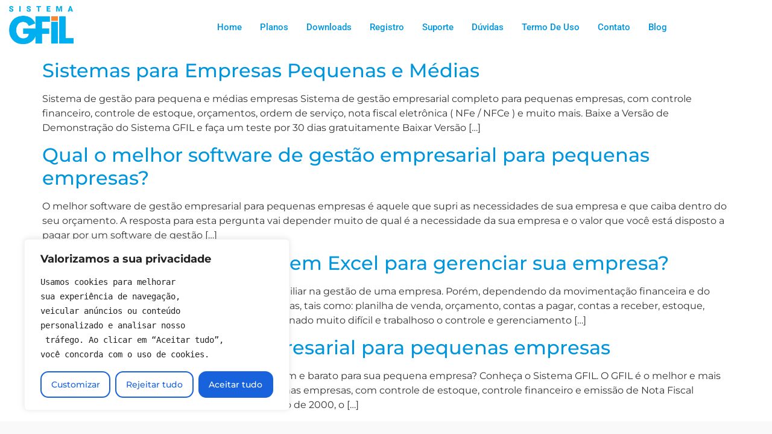

--- FILE ---
content_type: text/css
request_url: https://www.sistemagfil.net.br/wp-content/uploads/elementor/css/post-1831.css?ver=1769043477
body_size: 890
content:
.elementor-1831 .elementor-element.elementor-element-6d60989c > .elementor-container > .elementor-column > .elementor-widget-wrap{align-content:center;align-items:center;}.elementor-1831 .elementor-element.elementor-element-6d60989c{padding:10px 0px 10px 0px;}.elementor-1831 .elementor-element.elementor-element-78eee50b > .elementor-widget-wrap > .elementor-widget:not(.elementor-widget__width-auto):not(.elementor-widget__width-initial):not(:last-child):not(.elementor-absolute){margin-block-end:0px;}.elementor-1831 .elementor-element.elementor-element-78eee50b > .elementor-element-populated{padding:0px 15px 0px 15px;}.elementor-widget-image .widget-image-caption{color:var( --e-global-color-text );font-family:var( --e-global-typography-text-font-family ), Sans-serif;font-weight:var( --e-global-typography-text-font-weight );}.elementor-1831 .elementor-element.elementor-element-5e9399cc{width:var( --container-widget-width, 36.085% );max-width:36.085%;--container-widget-width:36.085%;--container-widget-flex-grow:0;text-align:start;}.elementor-1831 .elementor-element.elementor-element-5e9399cc img{width:230px;}.elementor-1831 .elementor-element.elementor-element-103b6808 > .elementor-widget-wrap > .elementor-widget:not(.elementor-widget__width-auto):not(.elementor-widget__width-initial):not(:last-child):not(.elementor-absolute){margin-block-end:0px;}.elementor-1831 .elementor-element.elementor-element-103b6808 > .elementor-element-populated{padding:0px 15px 0px 15px;}.elementor-1831 .elementor-element.elementor-element-140bbd39 .elementskit-menu-hamburger:hover{background-color:#ff5e13;}.elementor-1831 .elementor-element.elementor-element-140bbd39 .elementskit-menu-close{background-color:#FFFFFF;color:var( --e-global-color-primary );}.elementor-1831 .elementor-element.elementor-element-140bbd39{z-index:15;}.elementor-1831 .elementor-element.elementor-element-140bbd39 .elementskit-menu-container{height:70px;border-radius:0px 0px 0px 0px;}.elementor-1831 .elementor-element.elementor-element-140bbd39 .elementskit-navbar-nav > li > a{font-family:"Roboto", Sans-serif;font-size:15px;font-weight:500;text-transform:capitalize;color:var( --e-global-color-primary );padding:0px 15px 0px 15px;}.elementor-1831 .elementor-element.elementor-element-140bbd39 .elementskit-navbar-nav > li > a:hover{color:var( --e-global-color-secondary );}.elementor-1831 .elementor-element.elementor-element-140bbd39 .elementskit-navbar-nav > li > a:focus{color:var( --e-global-color-secondary );}.elementor-1831 .elementor-element.elementor-element-140bbd39 .elementskit-navbar-nav > li > a:active{color:var( --e-global-color-secondary );}.elementor-1831 .elementor-element.elementor-element-140bbd39 .elementskit-navbar-nav > li:hover > a{color:var( --e-global-color-secondary );}.elementor-1831 .elementor-element.elementor-element-140bbd39 .elementskit-navbar-nav > li:hover > a .elementskit-submenu-indicator{color:var( --e-global-color-secondary );}.elementor-1831 .elementor-element.elementor-element-140bbd39 .elementskit-navbar-nav > li > a:hover .elementskit-submenu-indicator{color:var( --e-global-color-secondary );}.elementor-1831 .elementor-element.elementor-element-140bbd39 .elementskit-navbar-nav > li > a:focus .elementskit-submenu-indicator{color:var( --e-global-color-secondary );}.elementor-1831 .elementor-element.elementor-element-140bbd39 .elementskit-navbar-nav > li > a:active .elementskit-submenu-indicator{color:var( --e-global-color-secondary );}.elementor-1831 .elementor-element.elementor-element-140bbd39 .elementskit-navbar-nav > li.current-menu-item > a{color:#FE0467;}.elementor-1831 .elementor-element.elementor-element-140bbd39 .elementskit-navbar-nav > li.current-menu-ancestor > a{color:#FE0467;}.elementor-1831 .elementor-element.elementor-element-140bbd39 .elementskit-navbar-nav > li.current-menu-ancestor > a .elementskit-submenu-indicator{color:#FE0467;}.elementor-1831 .elementor-element.elementor-element-140bbd39 .elementskit-navbar-nav > li > a .elementskit-submenu-indicator{color:#273171;fill:#273171;}.elementor-1831 .elementor-element.elementor-element-140bbd39 .elementskit-navbar-nav > li > a .ekit-submenu-indicator-icon{color:#273171;fill:#273171;}.elementor-1831 .elementor-element.elementor-element-140bbd39 .elementskit-navbar-nav .elementskit-submenu-panel > li > a{font-family:"Roboto", Sans-serif;font-size:15px;font-weight:400;padding:6px 0px 7px 0px;color:#000000;}.elementor-1831 .elementor-element.elementor-element-140bbd39 .elementskit-navbar-nav .elementskit-submenu-panel > li > a:hover{color:#121147;}.elementor-1831 .elementor-element.elementor-element-140bbd39 .elementskit-navbar-nav .elementskit-submenu-panel > li > a:focus{color:#121147;}.elementor-1831 .elementor-element.elementor-element-140bbd39 .elementskit-navbar-nav .elementskit-submenu-panel > li > a:active{color:#121147;}.elementor-1831 .elementor-element.elementor-element-140bbd39 .elementskit-navbar-nav .elementskit-submenu-panel > li:hover > a{color:#121147;}.elementor-1831 .elementor-element.elementor-element-140bbd39 .elementskit-navbar-nav .elementskit-submenu-panel > li.current-menu-item > a{color:#707070 !important;}.elementor-1831 .elementor-element.elementor-element-140bbd39 .elementskit-submenu-panel{padding:15px 15px 15px 25px;}.elementor-1831 .elementor-element.elementor-element-140bbd39 .elementskit-navbar-nav .elementskit-submenu-panel{border-radius:0px 0px 0px 0px;min-width:220px;box-shadow:0px 0px 10px 0px rgba(0,0,0,0.12);}.elementor-1831 .elementor-element.elementor-element-140bbd39 .elementskit-menu-hamburger{float:right;border-style:solid;border-color:var( --e-global-color-primary );}.elementor-1831 .elementor-element.elementor-element-140bbd39 .elementskit-menu-hamburger .elementskit-menu-hamburger-icon{background-color:#FFFFFF;}.elementor-1831 .elementor-element.elementor-element-140bbd39 .elementskit-menu-hamburger > .ekit-menu-icon{color:#FFFFFF;}.elementor-1831 .elementor-element.elementor-element-140bbd39 .elementskit-menu-hamburger:hover .elementskit-menu-hamburger-icon{background-color:rgba(255,255,255,0.5);}.elementor-1831 .elementor-element.elementor-element-140bbd39 .elementskit-menu-hamburger:hover > .ekit-menu-icon{color:rgba(255,255,255,0.5);}.elementor-1831 .elementor-element.elementor-element-140bbd39 .elementskit-menu-close:hover{color:rgba(0, 0, 0, 0.5);}.elementor-1831 .elementor-element.elementor-element-140bbd39 .elementskit-nav-logo > img{max-width:150px;max-height:92px;}@media(max-width:1024px){.elementor-1831 .elementor-element.elementor-element-140bbd39 .elementskit-nav-identity-panel{padding:10px 0px 10px 0px;}.elementor-1831 .elementor-element.elementor-element-140bbd39 .elementskit-menu-container{max-width:350px;border-radius:0px 0px 0px 0px;}.elementor-1831 .elementor-element.elementor-element-140bbd39 .elementskit-navbar-nav > li > a{color:#000000;padding:10px 15px 10px 15px;}.elementor-1831 .elementor-element.elementor-element-140bbd39 .elementskit-navbar-nav .elementskit-submenu-panel > li > a{padding:15px 15px 15px 15px;}.elementor-1831 .elementor-element.elementor-element-140bbd39 .elementskit-navbar-nav .elementskit-submenu-panel{border-radius:0px 0px 0px 0px;}.elementor-1831 .elementor-element.elementor-element-140bbd39 .elementskit-menu-hamburger{padding:8px 8px 8px 8px;width:45px;border-radius:3px;}.elementor-1831 .elementor-element.elementor-element-140bbd39 .elementskit-menu-close{padding:8px 8px 8px 8px;margin:12px 12px 12px 12px;width:45px;border-radius:3px;}.elementor-1831 .elementor-element.elementor-element-140bbd39 .elementskit-nav-logo > img{max-width:160px;max-height:60px;}.elementor-1831 .elementor-element.elementor-element-140bbd39 .elementskit-nav-logo{margin:5px 0px 5px 0px;padding:5px 5px 5px 5px;}}@media(min-width:768px){.elementor-1831 .elementor-element.elementor-element-78eee50b{width:28.596%;}.elementor-1831 .elementor-element.elementor-element-103b6808{width:71.404%;}}@media(max-width:767px){.elementor-1831 .elementor-element.elementor-element-78eee50b{width:50%;}.elementor-1831 .elementor-element.elementor-element-5e9399cc{width:var( --container-widget-width, 93.571px );max-width:93.571px;--container-widget-width:93.571px;--container-widget-flex-grow:0;}.elementor-1831 .elementor-element.elementor-element-103b6808{width:50%;}.elementor-1831 .elementor-element.elementor-element-140bbd39 .elementskit-menu-hamburger{border-width:1px 1px 1px 1px;}.elementor-1831 .elementor-element.elementor-element-140bbd39 .elementskit-nav-logo > img{max-width:120px;max-height:50px;}}

--- FILE ---
content_type: text/css
request_url: https://www.sistemagfil.net.br/wp-content/uploads/elementor/css/post-1881.css?ver=1769043477
body_size: 1456
content:
.elementor-1881 .elementor-element.elementor-element-66eecf66:not(.elementor-motion-effects-element-type-background), .elementor-1881 .elementor-element.elementor-element-66eecf66 > .elementor-motion-effects-container > .elementor-motion-effects-layer{background-color:#F9F9F9;}.elementor-1881 .elementor-element.elementor-element-66eecf66{transition:background 0.3s, border 0.3s, border-radius 0.3s, box-shadow 0.3s;padding:88px 0px 60px 0px;}.elementor-1881 .elementor-element.elementor-element-66eecf66 > .elementor-background-overlay{transition:background 0.3s, border-radius 0.3s, opacity 0.3s;}.elementor-1881 .elementor-element.elementor-element-4215e353 > .elementor-element-populated{padding:10px 30px 10px 10px;}.elementor-widget-image .widget-image-caption{color:var( --e-global-color-text );font-family:var( --e-global-typography-text-font-family ), Sans-serif;font-weight:var( --e-global-typography-text-font-weight );}.elementor-1881 .elementor-element.elementor-element-561feb35{width:var( --container-widget-width, 27.018% );max-width:27.018%;--container-widget-width:27.018%;--container-widget-flex-grow:0;text-align:start;}.elementor-1881 .elementor-element.elementor-element-561feb35 > .elementor-widget-container{margin:0px 0px 15px 0px;}.elementor-1881 .elementor-element.elementor-element-561feb35 img{filter:brightness( 100% ) contrast( 0% ) saturate( 100% ) blur( 0px ) hue-rotate( 0deg );}.elementor-widget-text-editor{font-family:var( --e-global-typography-text-font-family ), Sans-serif;font-weight:var( --e-global-typography-text-font-weight );color:var( --e-global-color-text );}.elementor-widget-text-editor.elementor-drop-cap-view-stacked .elementor-drop-cap{background-color:var( --e-global-color-primary );}.elementor-widget-text-editor.elementor-drop-cap-view-framed .elementor-drop-cap, .elementor-widget-text-editor.elementor-drop-cap-view-default .elementor-drop-cap{color:var( --e-global-color-primary );border-color:var( --e-global-color-primary );}.elementor-1881 .elementor-element.elementor-element-5ae2aab2 > .elementor-widget-container{margin:0px 0px 20px 0px;}.elementor-1881 .elementor-element.elementor-element-5ae2aab2{font-family:"Montserrat", Sans-serif;font-size:16px;font-weight:500;line-height:26px;color:#111111;}.elementor-1881 .elementor-element.elementor-element-3f1b185c .elementor-repeater-item-da8f4de > a :is(i, svg){color:#3b5998;fill:#3b5998;}.elementor-1881 .elementor-element.elementor-element-3f1b185c .elementor-repeater-item-da8f4de > a{background-color:#ffffff;border-style:solid;border-width:1px 1px 1px 1px;border-color:#eaebf1;}.elementor-1881 .elementor-element.elementor-element-3f1b185c .elementor-repeater-item-da8f4de > a:hover{color:var( --e-global-color-4a9d2258 );background-color:rgba(59,89,152,0);box-shadow:0px 10px 10px 0px rgba(39,49,113,0.07);}.elementor-1881 .elementor-element.elementor-element-3f1b185c .elementor-repeater-item-da8f4de > a:hover svg path{stroke:var( --e-global-color-4a9d2258 );fill:var( --e-global-color-4a9d2258 );}.elementor-1881 .elementor-element.elementor-element-3f1b185c .elementor-repeater-item-1399011 > a :is(i, svg){color:#1da1f2;fill:#1da1f2;}.elementor-1881 .elementor-element.elementor-element-3f1b185c .elementor-repeater-item-1399011 > a{background-color:#ffffff;border-style:solid;border-width:1px 1px 1px 1px;border-color:#eaebf1;}.elementor-1881 .elementor-element.elementor-element-3f1b185c .elementor-repeater-item-1399011 > a:hover{background-color:rgba(29,161,242,0);box-shadow:0px 10px 10px 0px rgba(39,49,113,0.07);}.elementor-1881 .elementor-element.elementor-element-3f1b185c .elementor-repeater-item-8f886e8 > a :is(i, svg){color:#0077b5;fill:#0077b5;}.elementor-1881 .elementor-element.elementor-element-3f1b185c .elementor-repeater-item-8f886e8 > a{background-color:#ffffff;border-style:solid;border-width:1px 1px 1px 1px;border-color:#eaebf1;}.elementor-1881 .elementor-element.elementor-element-3f1b185c .elementor-repeater-item-8f886e8 > a:hover{background-color:rgba(59,89,152,0);box-shadow:0px 10px 10px 0px rgba(39,49,113,0.07);}.elementor-1881 .elementor-element.elementor-element-3f1b185c .elementor-repeater-item-048c536 > a :is(i, svg){color:#eb5891;fill:#eb5891;}.elementor-1881 .elementor-element.elementor-element-3f1b185c .elementor-repeater-item-048c536 > a{background-color:#ffffff;border-style:solid;border-width:1px 1px 1px 1px;border-color:#eaebf1;}.elementor-1881 .elementor-element.elementor-element-3f1b185c .elementor-repeater-item-048c536 > a:hover{background-color:rgba(59,89,152,0);box-shadow:0px 10px 10px 0px rgba(39,49,113,0.07);}.elementor-1881 .elementor-element.elementor-element-3f1b185c .elementor-repeater-item-c8596be > a :is(i, svg){color:#3f729b;fill:#3f729b;}.elementor-1881 .elementor-element.elementor-element-3f1b185c .elementor-repeater-item-c8596be > a{background-color:#ffffff;border-style:solid;border-width:1px 1px 1px 1px;border-color:#eaebf1;}.elementor-1881 .elementor-element.elementor-element-3f1b185c .elementor-repeater-item-c8596be > a:hover{background-color:rgba(59,89,152,0);box-shadow:0px 10px 10px 0px rgba(39,49,113,0.07);}.elementor-1881 .elementor-element.elementor-element-3f1b185c > .elementor-widget-container{margin:0px 0px 0px -5px;}.elementor-1881 .elementor-element.elementor-element-3f1b185c .ekit_social_media{text-align:left;}.elementor-1881 .elementor-element.elementor-element-3f1b185c .ekit_social_media > li > a{text-align:center;text-decoration:none;border-radius:50% 50% 50% 50%;padding:0px 0px 0px 0px;width:40px;height:40px;line-height:36px;}.elementor-1881 .elementor-element.elementor-element-3f1b185c .ekit_social_media > li{display:inline-block;margin:5px 5px 5px 5px;}.elementor-1881 .elementor-element.elementor-element-27864b60 > .elementor-widget-wrap > .elementor-widget:not(.elementor-widget__width-auto):not(.elementor-widget__width-initial):not(:last-child):not(.elementor-absolute){margin-block-end:0px;}.elementor-1881 .elementor-element.elementor-element-27864b60 > .elementor-element-populated{padding:0px 10px 10px 10px;}.elementor-widget-heading .elementor-heading-title{font-family:var( --e-global-typography-primary-font-family ), Sans-serif;font-weight:var( --e-global-typography-primary-font-weight );color:var( --e-global-color-primary );}.elementor-1881 .elementor-element.elementor-element-62d2069 > .elementor-widget-container{margin:2px 0px 16px 0px;}.elementor-1881 .elementor-element.elementor-element-62d2069 .elementor-heading-title{font-family:"Lato", Sans-serif;font-size:20px;font-weight:800;line-height:35px;color:var( --e-global-color-primary );}.elementor-1881 .elementor-element.elementor-element-2c3b288{font-family:"Montserrat", Sans-serif;font-weight:400;}.elementor-1881 .elementor-element.elementor-element-35749003 > .elementor-widget-wrap > .elementor-widget:not(.elementor-widget__width-auto):not(.elementor-widget__width-initial):not(:last-child):not(.elementor-absolute){margin-block-end:0px;}.elementor-1881 .elementor-element.elementor-element-35749003 > .elementor-element-populated{padding:0px 10px 10px 10px;}.elementor-1881 .elementor-element.elementor-element-651694a7 > .elementor-widget-container{margin:2px 0px 12px 0px;}.elementor-1881 .elementor-element.elementor-element-651694a7 .elementor-heading-title{font-family:"Lato", Sans-serif;font-size:20px;font-weight:800;line-height:35px;color:var( --e-global-color-primary );}.elementor-1881 .elementor-element.elementor-element-2574778 .elementor-icon-list-items:not(.elementor-inline-items) .elementor-icon-list-item:not(:last-child){padding-bottom:calc(8px/2);}.elementor-1881 .elementor-element.elementor-element-2574778 .elementor-icon-list-items:not(.elementor-inline-items) .elementor-icon-list-item:not(:first-child){margin-top:calc(8px/2);}.elementor-1881 .elementor-element.elementor-element-2574778 .elementor-icon-list-items.elementor-inline-items .elementor-icon-list-item{margin-right:calc(8px/2);margin-left:calc(8px/2);}.elementor-1881 .elementor-element.elementor-element-2574778 .elementor-icon-list-items.elementor-inline-items{margin-right:calc(-8px/2);margin-left:calc(-8px/2);}body.rtl .elementor-1881 .elementor-element.elementor-element-2574778 .elementor-icon-list-items.elementor-inline-items .elementor-icon-list-item:after{left:calc(-8px/2);}body:not(.rtl) .elementor-1881 .elementor-element.elementor-element-2574778 .elementor-icon-list-items.elementor-inline-items .elementor-icon-list-item:after{right:calc(-8px/2);}.elementor-1881 .elementor-element.elementor-element-2574778 .elementor-icon-list-icon{width:14px;}.elementor-1881 .elementor-element.elementor-element-2574778 .elementor-icon-list-icon i{font-size:14px;}.elementor-1881 .elementor-element.elementor-element-2574778 .elementor-icon-list-icon svg{max-width:14px;}.elementor-1881 .elementor-element.elementor-element-2574778 .elementor-icon-list-text{color:var( --e-global-color-primary );padding-left:10px;}.elementor-1881 .elementor-element.elementor-element-2574778 .elementor-icon-list-item:hover .elementor-icon-list-text{color:var( --e-global-color-text );}.elementor-1881 .elementor-element.elementor-element-2e5f888e:not(.elementor-motion-effects-element-type-background), .elementor-1881 .elementor-element.elementor-element-2e5f888e > .elementor-motion-effects-container > .elementor-motion-effects-layer{background-color:var( --e-global-color-primary );}.elementor-1881 .elementor-element.elementor-element-2e5f888e{transition:background 0.3s, border 0.3s, border-radius 0.3s, box-shadow 0.3s;margin-top:0px;margin-bottom:20px;padding:16px 0px 16px 0px;}.elementor-1881 .elementor-element.elementor-element-2e5f888e > .elementor-background-overlay{transition:background 0.3s, border-radius 0.3s, opacity 0.3s;}.elementor-1881 .elementor-element.elementor-element-a339771 .elementskit-section-title-wraper .elementskit-section-title{color:#ffffff;margin:0px 0px 0px 0px;font-size:16px;}.elementor-1881 .elementor-element.elementor-element-a339771 .elementskit-section-title-wraper .elementskit-section-title > span{color:#000000;}.elementor-1881 .elementor-element.elementor-element-a339771 .elementskit-section-title-wraper .elementskit-section-title:hover > span{color:#000000;}.elementor-1881 .elementor-element.elementor-element-062bc38 .elementskit-section-title-wraper .elementskit-section-title{color:#ffffff;margin:0px 0px 0px 0px;font-size:16px;}.elementor-1881 .elementor-element.elementor-element-062bc38 .elementskit-section-title-wraper .elementskit-section-title > span{color:#000000;}.elementor-1881 .elementor-element.elementor-element-062bc38 .elementskit-section-title-wraper .elementskit-section-title:hover > span{color:#000000;}@media(max-width:1024px){.elementor-1881 .elementor-element.elementor-element-35749003 > .elementor-element-populated{padding:40px 10px 10px 10px;}}@media(min-width:768px){.elementor-1881 .elementor-element.elementor-element-4215e353{width:35%;}.elementor-1881 .elementor-element.elementor-element-27864b60{width:34.664%;}.elementor-1881 .elementor-element.elementor-element-35749003{width:30%;}}@media(max-width:1024px) and (min-width:768px){.elementor-1881 .elementor-element.elementor-element-4215e353{width:50%;}.elementor-1881 .elementor-element.elementor-element-27864b60{width:50%;}.elementor-1881 .elementor-element.elementor-element-35749003{width:50%;}}@media(max-width:767px){.elementor-bc-flex-widget .elementor-1881 .elementor-element.elementor-element-4215e353.elementor-column .elementor-widget-wrap{align-items:center;}.elementor-1881 .elementor-element.elementor-element-4215e353.elementor-column.elementor-element[data-element_type="column"] > .elementor-widget-wrap.elementor-element-populated{align-content:center;align-items:center;}.elementor-1881 .elementor-element.elementor-element-4215e353.elementor-column > .elementor-widget-wrap{justify-content:center;}.elementor-1881 .elementor-element.elementor-element-4215e353 > .elementor-element-populated{padding:10px 10px 10px 10px;}.elementor-1881 .elementor-element.elementor-element-561feb35 > .elementor-widget-container{padding:0px 0px 0px 0px;}.elementor-1881 .elementor-element.elementor-element-561feb35{text-align:center;}.elementor-1881 .elementor-element.elementor-element-561feb35 img{width:87%;}.elementor-1881 .elementor-element.elementor-element-5ae2aab2{text-align:center;}.elementor-1881 .elementor-element.elementor-element-3f1b185c .ekit_social_media{text-align:center;}.elementor-1881 .elementor-element.elementor-element-27864b60 > .elementor-element-populated{padding:40px 10px 10px 10px;}.elementor-1881 .elementor-element.elementor-element-62d2069{text-align:center;}.elementor-1881 .elementor-element.elementor-element-651694a7{text-align:center;}}

--- FILE ---
content_type: text/css
request_url: https://www.sistemagfil.net.br/wp-content/uploads/elementor/css/post-978.css?ver=1769043698
body_size: 331
content:
.elementor-kit-978{--e-global-color-primary:#0096DD;--e-global-color-secondary:#54595F;--e-global-color-text:#303131;--e-global-color-accent:#61CE70;--e-global-color-306006be:#4054B2;--e-global-color-4a9d2258:#23A455;--e-global-color-465ac5e7:#000;--e-global-color-1d8a1673:#FFF;--e-global-typography-primary-font-family:"Montserrat";--e-global-typography-primary-font-weight:600;--e-global-typography-secondary-font-family:"Montserrat";--e-global-typography-secondary-font-weight:400;--e-global-typography-text-font-family:"Montserrat";--e-global-typography-text-font-weight:400;--e-global-typography-accent-font-family:"Montserrat";--e-global-typography-accent-font-weight:500;font-family:"Montserrat", Sans-serif;}.elementor-kit-978 button,.elementor-kit-978 input[type="button"],.elementor-kit-978 input[type="submit"],.elementor-kit-978 .elementor-button{background-color:var( --e-global-color-4a9d2258 );color:#FFFFFF;border-radius:13px 13px 13px 13px;}.elementor-kit-978 button:hover,.elementor-kit-978 button:focus,.elementor-kit-978 input[type="button"]:hover,.elementor-kit-978 input[type="button"]:focus,.elementor-kit-978 input[type="submit"]:hover,.elementor-kit-978 input[type="submit"]:focus,.elementor-kit-978 .elementor-button:hover,.elementor-kit-978 .elementor-button:focus{background-color:var( --e-global-color-306006be );}.elementor-kit-978 a{color:var( --e-global-color-primary );}.elementor-kit-978 a:hover{color:var( --e-global-color-4a9d2258 );}.elementor-kit-978 h1{color:var( --e-global-color-primary );font-family:"Montserrat", Sans-serif;}.elementor-kit-978 h2{color:var( --e-global-color-primary );font-family:"Montserrat", Sans-serif;}.elementor-kit-978 h3{color:var( --e-global-color-primary );font-family:"Montserrat", Sans-serif;}.elementor-kit-978 h4{color:var( --e-global-color-primary );font-family:"Montserrat", Sans-serif;}.elementor-kit-978 h5{color:var( --e-global-color-primary );font-family:"Montserrat", Sans-serif;}.elementor-kit-978 h6{color:var( --e-global-color-primary );}.elementor-section.elementor-section-boxed > .elementor-container{max-width:1140px;}.e-con{--container-max-width:1140px;}.elementor-widget:not(:last-child){margin-block-end:20px;}.elementor-element{--widgets-spacing:20px 20px;--widgets-spacing-row:20px;--widgets-spacing-column:20px;}{}h1.entry-title{display:var(--page-title-display);}@media(max-width:1024px){.elementor-section.elementor-section-boxed > .elementor-container{max-width:1024px;}.e-con{--container-max-width:1024px;}}@media(max-width:767px){.elementor-section.elementor-section-boxed > .elementor-container{max-width:767px;}.e-con{--container-max-width:767px;}}